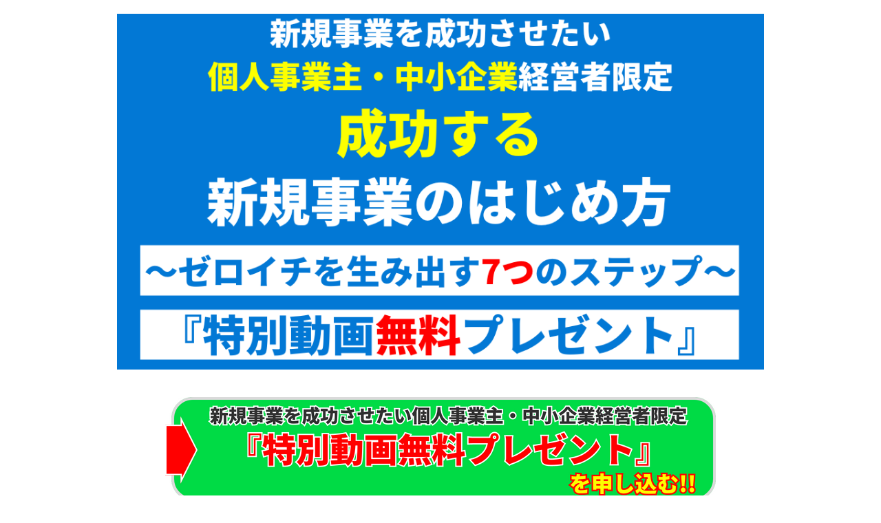

--- FILE ---
content_type: text/html; charset=UTF-8
request_url: https://kays.pro/shinki
body_size: 12320
content:
<!DOCTYPE html>
<html>
<head prefix="og: http://ogp.me/ns# fb: http://ogp.me/ns/fb# website: http://ogp.me/ns/website#"><meta charset="utf-8">
<title>【成功する新規事業のはじめ方】～ゼロイチを生み出す7つのステップ～</title>
<meta name="description" content="小規模事業者・中小企業が抱える新規事業立上げに関する悩みを解決！一人で頑張ってきた創業者・CEO・2代目経営者にぜひ知ってほしい補助金を賢く活用した売上アップ戦略を今だけ完全無料で公開しています。">
<meta name="viewport" content="width=device-width, initial-scale=1">
<link href="//assets.peraichi.com/template_root/v2/template_files/css/style.css?1763706662" rel="stylesheet">

<script src="//assets.peraichi.com/js/const_common.js"></script><script src="//assets.peraichi.com/js/const_env.js"></script><script src="//webfont.fontplus.jp/accessor/script/fontplus.js?5qoPx6QyJ8k%3D&aa=1" charset="utf-8"></script>
<link rel="icon" href="https://cdn.peraichi.com/userData/5f559cb7-3bd4-41ea-8534-3c980a0000ae/img/6483e26931360/original.png">
<meta property="og:image" content="https://cdn.peraichi.com/userData/5f559cb7-3bd4-41ea-8534-3c980a0000ae/ogp/1179818.png">
<meta property="og:url" content="https://kays.pro/shinki">
<!-- Google tag (gtag.js) -->
<script async src="https://www.googletagmanager.com/gtag/js?id=G-WY489G0NHS"></script>
<script>
  window.dataLayer = window.dataLayer || [];
  function gtag(){dataLayer.push(arguments);}
  gtag('js', new Date());

  gtag('config', 'G-WY489G0NHS');
</script>

<!-- Google tag (gtag.js) -->
<script async src="https://www.googletagmanager.com/gtag/js?id=AW-10980760872"></script>
<script>
  window.dataLayer = window.dataLayer || [];
  function gtag(){dataLayer.push(arguments);}
  gtag('js', new Date());

  gtag('config', 'AW-10980760872');
</script><script type="text/javascript" src="//assets.peraichi.com/js/libs/lazysizes.min.js?1763706660"></script><script type="text/javascript" src="//assets.peraichi.com/js/lazyLoad.js?1763706660"></script><script type="text/javascript" src="//assets.peraichi.com/cjs/dist/peraichi_setting.js?1763706967"></script>
<link rel="canonical" href="https://kays.pro/shinki/" /><style type="text/css">.pera1-form .hp { display:none !important; visibility:hidden !important; }</style>
</head>
  <body class="theme-base theme-blank fp_cezanne_pro-m template-theme-default" data-template-name="blank" data-is-initial-val-of-template-theme="0" data-is-available-on-template-theme="false" style="overflow: auto; padding-top: 0px;">
        <div class="pera1-section block" data-structure="b-img" data-block-name="画像" data-optional-block-settings-key="0" id="section-74">
  <div class="c-bg-img c-bg-img--cover pera1-bg-editable" data-bg-key="0">
    <div class="c-wrapper u-align-center">
      <div class="c-inner c-inner--md c-inner--one-elem c-inner--vertical">
        <div class="c-img c-img--responsive"><img class="pera1-editable" src="//cdn.peraichi.com/userData/5f559cb7-3bd4-41ea-8534-3c980a0000ae/img/648014bf10a05/original.png" alt="" data-structure="e-img" style="">
        </div>
      </div>
    </div>
  </div>
</div><div class="pera1-section block" data-structure="b-img" data-block-name="画像" data-optional-block-settings-key="1" id="section-76">
  <div class="c-bg-img c-bg-img--cover pera1-bg-editable" data-bg-key="1">
    <div class="c-wrapper u-align-center">
      <div class="c-inner c-inner--md c-inner--one-elem c-inner--vertical">
        <div class="c-img c-img--responsive"><a href="#section-105" target="_self"><img class="pera1-editable" src="//cdn.peraichi.com/userData/5f559cb7-3bd4-41ea-8534-3c980a0000ae/img/64630bb6e577e/original.png" alt="" data-structure="e-img" style=""></a>
        </div>
      </div>
    </div>
  </div>
</div><div class="pera1-section block" data-structure="b-img" data-block-name="画像" data-optional-block-settings-key="2" id="section-75">
  <div class="c-bg-img c-bg-img--cover pera1-bg-editable" data-bg-key="2">
    <div class="c-wrapper u-align-center">
      <div class="c-inner c-inner--md c-inner--one-elem c-inner--vertical">
        <div class="c-img c-img--responsive"><img class="pera1-editable" src="//cdn.peraichi.com/userData/5f559cb7-3bd4-41ea-8534-3c980a0000ae/img/6462b7547bc52/original.png" alt="" data-structure="e-img" style="">
        </div>
      </div>
    </div>
  </div>
</div><div class="pera1-section block" data-structure="b-img" data-block-name="画像" data-optional-block-settings-key="3" id="section-64">
  <div class="c-bg-img c-bg-img--cover pera1-bg-editable" data-bg-key="3">
    <div class="c-wrapper u-align-center">
      <div class="c-inner c-inner--md c-inner--one-elem c-inner--vertical">
        <div class="c-img c-img--responsive"><img class="pera1-editable" src="//cdn.peraichi.com/userData/5f559cb7-3bd4-41ea-8534-3c980a0000ae/img/6462b76039ca1/original.png" alt="" data-structure="e-img" style="">
        </div>
      </div>
    </div>
  </div>
</div><div class="pera1-section block" data-structure="b-sentence" data-block-name="文章" data-optional-block-settings-key="4" id="section-78">
  <div class="c-bg-img c-bg-img--cover pera1-bg-editable" data-bg-key="4">
    <div class="c-wrapper c-wrapper--sm">
      <div class="c-inner c-inner--lg c-inner--vertical">
        <div data-structure="e-text" class="pera1-editable"><div>
<p style="text-align: center;"><span data-custom-pc-fontsize="36px" data-custom-sp-fontsize="20px"><span data-custom-pc-fontsize="32px"><span data-custom-sp-fontsize="16px">このようなお悩みを</span><span data-custom-sp-fontsize="16px">お持ちの経営者の方々へ</span></span><br><br><strong>【まずは宣言します！】&nbsp;</strong><br></span></p>
<p><span style="color: #ff0000; background-color: #fdff01;"><strong><span data-custom-pc-fontsize="36px" data-custom-sp-fontsize="20px">この『特別動画』でお話する『ゼロイチを生み出す７つのステップ』をあなたがしっかり実践すれば、起業や新規事業立上げの仕組みが構築されて、“起業・新規事業の成功確率”を大きくアップさせることができます!!!</span></strong></span></p>
</div></div>
      </div>
    </div>
  </div>
</div><div class="pera1-section block" data-structure="b-heading-heading" data-block-name="見出し" data-optional-block-settings-key="5" id="section-104">
  <div class="p-heading-heading c-bg-img c-bg-img--cover pera1-bg-editable" data-bg-key="5" data-bgcolor="#0978D4" style="background-image: none; background-color: rgb(9, 120, 212); --block-bg-color: #0978D4;">
    <div class="c-wrapper u-align-center">
      <div class="c-inner c-inner--lg c-inner--vertical">
        <div class="c-heading u-mbmd">
          <h2 data-structure="e-heading" class="pera1-editable"><div><span style="color: #ffffff;" data-custom-sp-fontsize="20px"><strong><span data-custom-pc-fontsize="36px">起業・新規事業立上げは<span style="color: #fdff01;">甘くない！</span></span></strong></span></div></h2>
        </div>
      </div>
    </div>
  </div>
</div><div class="pera1-section block" data-structure="b-sentence" data-block-name="文章" data-optional-block-settings-key="6" id="section-81">
  <div class="c-bg-img c-bg-img--cover pera1-bg-editable" data-bg-key="6">
    <div class="c-wrapper c-wrapper--sm">
      <div class="c-inner c-inner--lg c-inner--vertical">
        <div data-custom-pc-fontsize="16px" data-structure="e-text" class="pera1-editable"><div>
<p style="text-align: left;"><span data-custom-pc-fontsize="20px" data-custom-sp-fontsize="16px">事業のグローバル化、異業種からの参入、IoTやAIなどの技術革新、新型コロナウイルスの影響、円安・原材料高など、<strong>ビジネスを取り巻く環境は急速に変化</strong>しています。<br><br>こうした中で、持続的な成長を実現するために、従来型のビジネスモデルや商品・サービスに依存し続けるのではなく、<strong>新規事業に取り組む企業が増加</strong>しています。 <br><br>あるいは、多様化する働き方の選択肢として、「雇用」される生き方から<strong>「起業」して大きな成功</strong>を収めたい…と考えている人も非常に増えています。 <br><br>しかし、残念ながら全員がうまくいくとは限りません。<br><br>新規事業の取り組みに関する経済産業省の調査データ（<span style="text-decoration: underline; color: #445cd5;"><a style="color: #445cd5; text-decoration: underline;" href="https://www.chusho.meti.go.jp/pamflet/hakusyo/H29/PDF/h29_pdf_mokujityuu.html" target="_blank">2017年版「中小企業白書」</a></span>）によると、新規事業展開を行った企業のうち「成功している」と回答した企業は約29％でした。<br>そのうち「経常利益率が増加した」と回答した企業は約50％。<br><br>すなわち、<strong>新規事業の成功率は約10～20％</strong>といえるでしょう。 <br><br>つまり、日本を代表する経営者であるユニクロの柳井正社長が、自身の著書である「一勝九敗」の中で「10回新しいことを始めれば9回は失敗する」と記している通り、90％が失敗に終わってしまうのです。 <br><br><span style="color: #333333;">このように、</span><span style="color: #ff0000; background-color: #fdff01;"><strong>起業や新規事業は決してやさしいものではありません。 </strong></span><br><br><span style="color: #333333;">その一方で、新規事業を次々と立ち上げて成功を</span><span style="color: #333333;">収めている中小企業や起業家がいることも事実です。 </span><br><br><span style="color: #333333;" data-custom-pc-fontsize="16px"><span data-custom-pc-fontsize="20px">これらの明暗を分けているものは何なのでしょうか？</span><br></span></span></p>
<p style="text-align: center;"><span style="color: #ff0000; background-color: #fdff01;"><strong><span data-custom-pc-fontsize="36px" data-custom-sp-fontsize="20px">その答えは実にシンプル。<br>ズバリ<br>「新規事業立上げの仕組み」<br>があるかどうかです!!!</span></strong></span></p>
</div></div>
      </div>
    </div>
  </div>
</div><div class="pera1-section block" data-structure="b-heading-heading" data-block-name="見出し" data-optional-block-settings-key="7" id="section-106">
  <div class="p-heading-heading c-bg-img c-bg-img--cover pera1-bg-editable" data-bg-key="7" data-bgcolor="#0978D4" style="background-image: none; background-color: rgb(9, 120, 212); --block-bg-color: #0978D4;">
    <div class="c-wrapper u-align-center">
      <div class="c-inner c-inner--lg c-inner--vertical">
        <div class="c-heading u-mbmd">
          <h2 data-structure="e-heading" class="pera1-editable"><div style="text-align: center;"><span style="color: #ffffff;" data-custom-sp-fontsize="20px"><strong><span data-custom-pc-fontsize="36px">どうすればその<span style="color: #fdff01;">仕組み</span>が作れるか？</span></strong></span></div></h2>
        </div>
      </div>
    </div>
  </div>
</div><div class="pera1-section block" data-structure="b-sentence" data-block-name="文章" data-optional-block-settings-key="8" id="section-83">
  <div class="c-bg-img c-bg-img--cover pera1-bg-editable" data-bg-key="8">
    <div class="c-wrapper c-wrapper--sm">
      <div class="c-inner c-inner--lg c-inner--vertical">
        <div data-custom-pc-fontsize="16px" data-structure="e-text" class="pera1-editable"><div>
<p><span data-custom-pc-fontsize="20px" data-custom-sp-fontsize="16px"><span style="color: #333333;">起業や新規事業を「なんとなくフワッと」はじめても必ず失敗します。<br><br></span><span style="color: #333333;">また、万一、新規事業立上げに失敗した場合に、会社自体を危うくしてしまうような「賭け」に出るような取り組みも禁物です。<br><br></span><span style="color: #333333;">つまり、<strong>起業や新規事業のリスクを最小限に抑えて、成功確率を高めることができる仕組み</strong>が必要なのです。</span><span style="color: #333333;">&nbsp;</span></span></p>
<p><span style="color: #333333;" data-custom-pc-fontsize="20px" data-custom-sp-fontsize="16px">その「新規事業立上げの仕組み」を作るひとつの方法が、</span></p>
<p style="text-align: left;"><span style="color: #ff0000; background-color: #fdff01;"><strong><span data-custom-pc-fontsize="36px" data-custom-sp-fontsize="20px">”ゼロイチを生み出す7つのステップ”<br>を学んで「成功する新規事業のはじめ方」を習得することです。<br></span></strong></span></p>
<p><span data-custom-pc-fontsize="20px" data-custom-sp-fontsize="16px">今回みなさんにプレゼントするこの特別動画では、この”ゼロイチを生み出す7つのステップ”について<strong>わかりやすく具体的</strong>に解説しています。</span></p>
</div></div>
      </div>
    </div>
  </div>
</div><div class="pera1-section block" data-structure="b-img" data-block-name="画像" data-optional-block-settings-key="9" id="section-84">
  <div class="c-bg-img c-bg-img--cover pera1-bg-editable" data-bg-key="9">
    <div class="c-wrapper u-align-center">
      <div class="c-inner c-inner--md c-inner--one-elem c-inner--vertical">
        <div class="c-img c-img--responsive"><img class="pera1-editable" src="//cdn.peraichi.com/userData/5f559cb7-3bd4-41ea-8534-3c980a0000ae/img/64632ea9f2c31/original.png" alt="" data-structure="e-img" style="">
        </div>
      </div>
    </div>
  </div>
</div><div class="pera1-section block" data-structure="b-sentence" data-block-name="文章" data-optional-block-settings-key="10" id="section-112">
  <div class="c-bg-img c-bg-img--cover pera1-bg-editable" data-bg-key="10">
    <div class="c-wrapper c-wrapper--sm">
      <div class="c-inner c-inner--lg c-inner--vertical">
        <div data-structure="e-text" class="pera1-editable"><div style="text-align: center;"><span style="color: #ff0000;" data-custom-sp-fontsize="16px"><strong><span data-custom-pc-fontsize="28px">※非売品</span></strong></span><br><span data-custom-pc-fontsize="20px" data-custom-sp-fontsize="16px">（他では手に入りません）</span></div></div>
      </div>
    </div>
  </div>
</div><div class="pera1-section block" data-structure="b-img" data-block-name="画像" data-optional-block-settings-key="11" id="section-90">
  <div class="c-bg-img c-bg-img--cover pera1-bg-editable" data-bg-key="11">
    <div class="c-wrapper u-align-center">
      <div class="c-inner c-inner--md c-inner--one-elem c-inner--vertical">
        <div class="c-img c-img--responsive"><img class="pera1-editable" src="//cdn.peraichi.com/userData/5f559cb7-3bd4-41ea-8534-3c980a0000ae/img/647995242c409/original.png" alt="" data-structure="e-img" style="">
        </div>
      </div>
    </div>
  </div>
</div><div class="pera1-section block" data-structure="b-img" data-block-name="画像" data-optional-block-settings-key="12" id="section-87">
  <div class="c-bg-img c-bg-img--cover pera1-bg-editable" data-bg-key="12">
    <div class="c-wrapper u-align-center">
      <div class="c-inner c-inner--md c-inner--one-elem c-inner--vertical">
        <div class="c-img c-img--responsive"><a href="#section-105" target="_self"><img class="pera1-editable" src="//cdn.peraichi.com/userData/5f559cb7-3bd4-41ea-8534-3c980a0000ae/img/64636a32765d9/original.png" alt="" data-structure="e-img" style=""></a>
        </div>
      </div>
    </div>
  </div>
</div><div class="pera1-section block" data-structure="b-sentence" data-block-name="文章" data-optional-block-settings-key="13" id="section-91">
  <div class="c-bg-img c-bg-img--cover pera1-bg-editable" data-bg-key="13">
    <div class="c-wrapper c-wrapper--sm">
      <div class="c-inner c-inner--lg c-inner--vertical">
        <div data-structure="e-text" class="pera1-editable"><div>
<p><span data-custom-sp-fontsize="16px"><span data-custom-pc-fontsize="20px">私自身、これまでに<strong>ゼロから25種類以上の新規事業</strong>を立ち上げてきました。<br></span><span style="font-size: 20px;"><span data-custom-sp-fontsize="16px">もちろん、<strong>数多くの失敗</strong>も経験してきたことは言うまでもありません。<br><br></span></span><span style="font-size: 20px;"><span data-custom-sp-fontsize="16px">しかし、失敗にもめげることなくあきらめずにチャレンジしていく中で、</span></span><span style="font-size: 20px;"><span data-custom-sp-fontsize="16px">だんだんと成功への法則性を見出し、ノウハウを蓄積していきながら</span></span><span style="font-size: 20px;"><strong><span data-custom-sp-fontsize="16px">成功確率を高めて</span></strong><span data-custom-sp-fontsize="16px">きました。</span></span>&nbsp;<br><br><span data-custom-pc-fontsize="20px">立ち上げた新規事業の中には、<strong>大きく成長</strong>させることができた事業もありましたが、思うように<strong>うまく行かずに撤退</strong>したこともありました。また、中にはゼロイチを成功させて、次の経営者に<strong>事業譲渡</strong>という形でバトンタッチした経験も何度かあります。</span><br></span></p>
</div></div>
      </div>
    </div>
  </div>
</div><div class="pera1-section block" data-structure="b-heading-heading" data-block-name="見出し" data-optional-block-settings-key="14" id="section-107">
  <div class="p-heading-heading c-bg-img c-bg-img--cover pera1-bg-editable" data-bg-key="14" data-bgcolor="#0978D4" style="background-image: none; background-color: rgb(9, 120, 212); --block-bg-color: #0978D4;">
    <div class="c-wrapper u-align-center">
      <div class="c-inner c-inner--lg c-inner--vertical">
        <div class="c-heading u-mbmd">
          <h2 data-structure="e-heading" class="pera1-editable"><div style="text-align: center;"><span style="color: #ffffff;" data-custom-sp-fontsize="20px"><strong><span data-custom-pc-fontsize="36px">私自身の<span style="color: #fdff01;">新規事業実績</span>について</span></strong></span></div></h2>
        </div>
      </div>
    </div>
  </div>
</div><div class="pera1-section block" data-structure="b-sentence" data-block-name="文章" data-optional-block-settings-key="15" id="section-92">
  <div class="c-bg-img c-bg-img--cover pera1-bg-editable" data-bg-key="15">
    <div class="c-wrapper c-wrapper--sm">
      <div class="c-inner c-inner--lg c-inner--vertical">
        <div data-structure="e-text" class="pera1-editable"><div>
<ul>
<li><span data-custom-pc-fontsize="20px" data-custom-sp-fontsize="16px">分譲マンション開発事業</span></li>
<li><span data-custom-pc-fontsize="20px" data-custom-sp-fontsize="16px">投資用マンションの専有卸事業</span></li>
<li><span data-custom-pc-fontsize="20px" data-custom-sp-fontsize="16px">プロパティマネジメント事業</span></li>
<li><span data-custom-pc-fontsize="20px" data-custom-sp-fontsize="16px">マンスリーマンション事業</span></li>
<li><span data-custom-pc-fontsize="20px" data-custom-sp-fontsize="16px">借上げ社宅管理のアウトソーシング事業</span></li>
<li><span data-custom-pc-fontsize="20px" data-custom-sp-fontsize="16px">コンテナボックスを活用したストレージ事業</span></li>
<li><span data-custom-pc-fontsize="20px" data-custom-sp-fontsize="16px">賃貸オフィス等を活用したストレージ事業</span></li>
<li><span data-custom-pc-fontsize="20px" data-custom-sp-fontsize="16px">レンタル会議室事業</span></li>
<li><span data-custom-pc-fontsize="20px" data-custom-sp-fontsize="16px">コールセンターのアウトソーシング事業</span></li>
<li><span data-custom-pc-fontsize="20px" data-custom-sp-fontsize="16px">投資用不動産開発販売事業</span></li>
<li><span data-custom-pc-fontsize="20px" data-custom-sp-fontsize="16px">不動産投資私募ファンド事業</span></li>
<li><span data-custom-pc-fontsize="20px" data-custom-sp-fontsize="16px">売主専門の売買仲介事業</span></li>
<li><span data-custom-pc-fontsize="20px" data-custom-sp-fontsize="16px">不動産業者向けプロパティマネジメント業のサポート事業</span></li>
<li><span data-custom-pc-fontsize="20px" data-custom-sp-fontsize="16px">経営者専門の不動産投資コンサルティング事業</span></li>
<li><span data-custom-pc-fontsize="20px" data-custom-sp-fontsize="16px">不動産アセットマネジメントのサポート事業</span></li>
<li><span data-custom-pc-fontsize="20px" data-custom-sp-fontsize="16px">不動産を活用した相続対策事業</span></li>
<li><span data-custom-pc-fontsize="20px" data-custom-sp-fontsize="16px">住宅ローンあっせん事業</span></li>
<li><span data-custom-pc-fontsize="20px" data-custom-sp-fontsize="16px">不動産オウンドメディア事業</span></li>
<li><span data-custom-pc-fontsize="20px" data-custom-sp-fontsize="16px">終活オウンドメディア事業</span></li>
<li><span data-custom-pc-fontsize="20px" data-custom-sp-fontsize="16px">高齢者向けデリバリー音楽教室の運営事業</span></li>
<li><span data-custom-pc-fontsize="20px" data-custom-sp-fontsize="16px">学習塾の運営事業</span></li>
<li><span data-custom-pc-fontsize="20px" data-custom-sp-fontsize="16px">私立中学受験専門の算数塾の運営事業</span></li>
<li><span data-custom-pc-fontsize="20px" data-custom-sp-fontsize="16px">中古スマホの修理・買取・販売事業</span></li>
<li><span data-custom-pc-fontsize="20px" data-custom-sp-fontsize="16px">金融機関融資サポート事業</span></li>
<li><span data-custom-pc-fontsize="20px" data-custom-sp-fontsize="16px">補助金申請サポート事業</span></li>
<li><span style="font-size: 20px;" data-custom-sp-fontsize="16px">経営コンサルティング事業</span></li>
<li><span data-custom-pc-fontsize="20px" data-custom-sp-fontsize="16px">小さな会社専門のM&amp;Aアドバイザリー事業</span></li>
<li><span data-custom-pc-fontsize="20px" data-custom-sp-fontsize="16px">企業研修アウトソーシング事業</span></li>
</ul>
<span data-custom-pc-fontsize="20px">　<span data-custom-sp-fontsize="16px">など<br></span></span></div></div>
      </div>
    </div>
  </div>
</div><div class="pera1-section block" data-structure="b-heading-heading" data-block-name="見出し" data-optional-block-settings-key="16" id="section-108">
  <div class="p-heading-heading c-bg-img c-bg-img--cover pera1-bg-editable" data-bg-key="16" data-bgcolor="#0978D4" style="background-image: none; background-color: rgb(9, 120, 212); --block-bg-color: #0978D4;">
    <div class="c-wrapper u-align-center">
      <div class="c-inner c-inner--lg c-inner--vertical">
        <div class="c-heading u-mbmd">
          <h2 data-structure="e-heading" class="pera1-editable"><div style="text-align: center;"><span style="color: #ffffff;" data-custom-sp-fontsize="20px"><strong><span data-custom-pc-fontsize="36px">当社の<span style="color: #fdff01;">サポート実績</span>について</span></strong></span></div></h2>
        </div>
      </div>
    </div>
  </div>
</div><div class="pera1-section block" data-structure="b-sentence" data-block-name="文章" data-optional-block-settings-key="17" id="section-93">
  <div class="c-bg-img c-bg-img--cover pera1-bg-editable" data-bg-key="17">
    <div class="c-wrapper c-wrapper--sm">
      <div class="c-inner c-inner--lg c-inner--vertical">
        <div data-structure="e-text" class="pera1-editable"><div>
<ul>
<li><span data-custom-pc-fontsize="20px" data-custom-sp-fontsize="16px">人材派遣会社の中小企業向け育児・介護支援事業</span></li>
<li><span data-custom-pc-fontsize="20px" data-custom-sp-fontsize="16px">財務コンサルティング会社の海外不動産事業</span></li>
<li><span data-custom-pc-fontsize="20px" data-custom-sp-fontsize="16px">大手通信会社の資産有効活用事業</span></li>
<li><span data-custom-pc-fontsize="20px" data-custom-sp-fontsize="16px">歯科クリニックの運営事業</span></li>
<li><span data-custom-pc-fontsize="20px" data-custom-sp-fontsize="16px">建築会社のリフォーム事業</span></li>
<li><span data-custom-pc-fontsize="20px" data-custom-sp-fontsize="16px">スマホアプリ開発会社のホームページ・ランディングページ制作事業</span></li>
<li><span data-custom-pc-fontsize="20px" data-custom-sp-fontsize="16px">自動車海外輸出会社のEC事業</span></li>
<li><span data-custom-pc-fontsize="20px" data-custom-sp-fontsize="16px">貿易会社のマッチングサイト事業</span></li>
<li><span data-custom-sp-fontsize="16px"><span data-custom-pc-fontsize="20px">不動産鑑定事務所の相続コンサルティング</span><span data-custom-pc-fontsize="20px">事業</span></span></li>
<li><span data-custom-pc-fontsize="20px" data-custom-sp-fontsize="16px">美容室のエステ業</span></li>
<li><span data-custom-pc-fontsize="20px" data-custom-sp-fontsize="16px">物流会社のECサポート事業</span></li>
<li><span data-custom-pc-fontsize="20px" data-custom-sp-fontsize="16px">設備販売会社の動画制作事業</span></li>
<li><span data-custom-pc-fontsize="20px" data-custom-sp-fontsize="16px">警備理会社のレンタル倉庫業</span></li>
<li><span data-custom-pc-fontsize="20px" data-custom-sp-fontsize="16px">リフォーム会社のガラスフィルム施工事業</span></li>
<li><span data-custom-pc-fontsize="20px" data-custom-sp-fontsize="16px">動画制作会社のレンタルスタジオ事業</span></li>
</ul>
<span style="font-size: 20px;">　<span data-custom-sp-fontsize="16px">など</span></span><br>
<div style="text-align: right;"><span style="font-size: 20px;" data-custom-pc-fontsize="16px">&nbsp;</span></div>
</div></div>
      </div>
    </div>
  </div>
</div><div class="pera1-section block" data-structure="b-sentence" data-block-name="文章" data-optional-block-settings-key="18" id="section-95">
  <div class="c-bg-img c-bg-img--cover pera1-bg-editable" data-bg-key="18">
    <div class="c-wrapper c-wrapper--sm">
      <div class="c-inner c-inner--lg c-inner--vertical">
        <div data-structure="e-text" class="pera1-editable"><div>
<p style="display: inline !important;"><span data-custom-pc-fontsize="20px" data-custom-sp-fontsize="16px">これまで先頭に立って汗をかき、メンバーを鼓舞しながら、起業や新規事業と格闘してきた経営者としての実績と経験から、今では<strong>体系的に新規事業の成功法則を確立</strong>させ、個人事業主</span></p>
<span data-custom-sp-fontsize="16px"><span style="font-size: 20px;"><span data-custom-sp-fontsize="16px">・中小企業などの<strong>小さな会社向け</strong>に</span></span><span style="font-size: 20px;"><span data-custom-sp-fontsize="16px">ブラッシュアップした方法こそが、今回お伝えする</span></span>&nbsp;</span>
<div style="text-align: center;">&nbsp;</div>
<div style="text-align: center;"><span data-custom-pc-fontsize="36px" data-custom-sp-fontsize="20px"><strong><span style="background-color: #c9ecff;" data-custom-sp-fontsize="18px">【成功する新規事業のはじめ方】</span><br><span style="background-color: #c9ecff;" data-custom-sp-fontsize="18px">～ゼロイチを生み出す７つのステップ～</span><br><br></strong></span></div>
<p><span style="font-size: 20px;"><span data-custom-sp-fontsize="16px">なのです！</span><br><br><span data-custom-pc-fontsize="20px" data-custom-sp-fontsize="16px">このメソッドは</span></span><span data-custom-sp-fontsize="16px"><span data-custom-pc-fontsize="20px">、巷にあふれる抽象的な内容ではなく、</span><span style="font-size: 20px;"><span data-custom-sp-fontsize="16px"><span style="color: #ff0000; background-color: #fdff01;"><strong>今日いまから即実践できる具体的なノウハウ</strong></span>を起業・新規事業立上げ</span></span><span style="font-size: 20px;"><span data-custom-sp-fontsize="16px">コンサルタントの宇羽野和人がわかりやすく解説しています。</span><br><br></span><span style="font-size: 20px;"><span data-custom-sp-fontsize="16px">皆さんも、ぜひこの7つのステップを習得・実践して、</span></span><span data-custom-pc-fontsize="20px"><strong>ゼロからの新規事業立上げを成功</strong>させてください！</span></span></p>
</div></div>
      </div>
    </div>
  </div>
</div><div class="pera1-section block" data-structure="b-img" data-block-name="画像" data-optional-block-settings-key="19" id="section-96">
  <div class="c-bg-img c-bg-img--cover pera1-bg-editable" data-bg-key="19">
    <div class="c-wrapper u-align-center">
      <div class="c-inner c-inner--md c-inner--one-elem c-inner--vertical">
        <div class="c-img c-img--responsive"><a href="#section-105" target="_self"><img class="pera1-editable" src="//cdn.peraichi.com/userData/5f559cb7-3bd4-41ea-8534-3c980a0000ae/img/64636a32765d9/original.png" alt="" data-structure="e-img" style=""></a>
        </div>
      </div>
    </div>
  </div>
</div><div class="pera1-section block" data-structure="b-heading-heading" data-block-name="見出し" data-optional-block-settings-key="20" id="section-109">
  <div class="p-heading-heading c-bg-img c-bg-img--cover pera1-bg-editable" data-bg-key="20" data-bgcolor="#0978D4" style="background-image: none; background-color: rgb(9, 120, 212); --block-bg-color: #0978D4;">
    <div class="c-wrapper u-align-center">
      <div class="c-inner c-inner--lg c-inner--vertical">
        <div class="c-heading u-mbmd">
          <h2 data-structure="e-heading" class="pera1-editable"><div style="text-align: center;"><span style="color: #ffffff;" data-custom-sp-fontsize="20px"><strong><span data-custom-pc-fontsize="36px">当社クライアント様の<span style="color: #fdff01;">実績</span></span></strong></span></div></h2>
        </div>
      </div>
    </div>
  </div>
</div><div class="pera1-section block" data-structure="b-cards--3col" data-block-name="上画像(3列)" data-optional-block-settings-key="21" id="section-99">
  <div class="c-bg-img c-bg-img--cover pera1-bg-editable" data-bg-key="21">
    <div class="c-wrapper c-wrapper--lg u-align-center">
      <div class="c-inner c-inner--lg c-inner--vertical">
        <div class="c-heading c-heading--block-main u-mbmd pera1-removable">
          <h2 data-structure="e-heading" class="pera1-editable"><div style="text-align: left;"><span data-custom-pc-fontsize="20px" data-custom-sp-fontsize="16px">実際にこのメソッドを活用して新規事業に</span><span data-custom-pc-fontsize="20px" data-custom-sp-fontsize="16px">成功してきた方々をご紹介します。</span></div></h2>
        </div>
        <div class="pera1-removable">
          <div data-structure="m-cards">
            <div class="grid-wrapper grid-wrapper--full">
              <div class="row center-xs row-item-gutter--lg">
                <div class="u-mbmd col-xs-12 col-sm-6 col-md-4 pera1-removable">
                  <div data-structure="m-card">
                    
                    <div class="c-heading u-mbmd pera1-removable">
                      <div data-structure="e-heading" class="pera1-editable"><div><span data-custom-sp-fontsize="16px"><strong><span data-custom-pc-fontsize="20px">【事例1】人材派遣業</span></strong></span></div></div>
                    </div>
                    <div class="p-m-card-text u-mbmd start-xs pera1-removable">
                      <div data-structure="e-text" class="pera1-editable"><div>
<p><span data-custom-pc-fontsize="16px">新規事業として、中小企業のための育児・介護支援事業に参入。中小企業における育児・介護による離職を防止するために、全国の社労士ネットワークの構築・セミナー等による制度や助成金の認知度向上・啓蒙活動などを展開。</span></p>
<p><span data-custom-sp-fontsize="16px"><strong><span data-custom-pc-fontsize="20px">新規事業売上（1年後）→<span style="color: #ff0000;">2.8億円</span></span></strong></span></p>
</div></div>
                    </div>
                    
                  </div>
                </div>
                <div class="u-mbmd col-xs-12 col-sm-6 col-md-4 pera1-removable">
                  <div data-structure="m-card">
                    
                    <div class="c-heading u-mbmd pera1-removable">
                      <div data-structure="e-heading" class="pera1-editable"><div><span data-custom-pc-fontsize="20px" data-custom-sp-fontsize="16px"><strong>【事例2】建設業</strong></span></div></div>
                    </div>
                    <div class="p-m-card-text u-mbmd start-xs pera1-removable">
                      <div data-structure="e-text" class="pera1-editable"><div>
<p><span data-custom-pc-fontsize="16px">大手ハウスメーカーの下請から脱却し、直接受注を目指して新たにリフォーム事業を立上げた。下請けでなくエンドユーザーから直接受注できるようになり利益率が大幅に向上。</span><br><br></p>
<p><span data-custom-pc-fontsize="20px" data-custom-sp-fontsize="16px"><strong>新規事業売上（2年後）→<span style="color: #ff0000;">4000万円</span></strong></span></p>
</div></div>
                    </div>
                    
                  </div>
                </div>
                <div class="u-mbmd col-xs-12 col-sm-6 col-md-4 pera1-removable" data-elem-name="m-card">
                  <div data-structure="m-card">
                    
                    <div class="c-heading u-mbmd pera1-removable">
                      <div data-structure="e-heading" class="pera1-editable"><div><span data-custom-pc-fontsize="20px" data-custom-sp-fontsize="16px"><strong>【事例3】不動産鑑定事務所</strong></span></div></div>
                    </div>
                    <div class="p-m-card-text u-mbmd start-xs pera1-removable">
                      <div data-structure="e-text" class="pera1-editable"><div>
<p><span data-custom-pc-fontsize="16px">国の地価鑑定業務に集中していた売上体質から脱却するため、新規事業として相続コンサルティング事業を立ち上げる。地域に特化して借地や借家を専門にコンサルティングを展開。<br><br></span></p>
<p><span data-custom-pc-fontsize="20px" data-custom-sp-fontsize="16px"><strong>新規事業売上（2年後）→<span style="color: #ff0000;">1000万円</span></strong></span></p>
</div></div>
                    </div>
                    
                  </div>
                </div><div class="u-mbmd col-xs-12 col-sm-6 col-md-4 pera1-removable pera1-ghost pera1-add pera1-multiple" data-elem-name="m-card" style="opacity: 0; height: 50px;" data-nosnippet="">
                  <div data-structure="m-card">
                    <div class="c-img c-img--responsive u-mbmd pera1-removable"><img class="pera1-editable" src="//cdn.peraichi.com/template_root/v2/s3bucket/images/default/im_image_square.svg" alt="" data-structure="e-img">
                    </div>
                    <div class="c-heading u-mbmd pera1-removable">
                      <div class="pera1-editable" data-structure="e-heading"><strong>小見出し</strong></div>
                    </div>
                    <div class="p-m-card-text u-mbmd start-xs pera1-removable">
                      <div class="pera1-editable" data-structure="e-text">ここをクリックして表示したいテキストを入力してください。テキストは「右寄せ」「中央寄せ」「左寄せ」といった整列方向、「太字」「斜体」「下線」「取り消し線」、「文字サイズ」「文字色」「文字の背景色」など細かく編集することができます。</div>
                    </div>
                    <div class="c-btn c-btn--min-half u-mbmd pera1-removable"><a class="pera1-editable" href="javascript:void(0);" data-structure="e-btn">ボタン</a>
                    </div>
                  </div>
                </div>
              </div>
            </div>
          </div>
        </div>
      </div>
    </div>
  </div>
</div><div class="pera1-section block" data-structure="b-sentence" data-block-name="文章" data-optional-block-settings-key="22" id="section-98">
  <div class="c-bg-img c-bg-img--cover pera1-bg-editable" data-bg-key="22">
    <div class="c-wrapper c-wrapper--sm">
      <div class="c-inner c-inner--lg c-inner--vertical">
        <div data-structure="e-text" class="pera1-editable"><div style="text-align: center;"><span data-custom-pc-fontsize="16px">※上記の実績は一部クライアント様の事例であり、成果を保証するものではありません。</span></div></div>
      </div>
    </div>
  </div>
</div><div class="pera1-section block" data-structure="b-img" data-block-name="画像" data-optional-block-settings-key="23" id="section-102">
  <div class="c-bg-img c-bg-img--cover pera1-bg-editable" data-bg-key="23">
    <div class="c-wrapper u-align-center">
      <div class="c-inner c-inner--md c-inner--one-elem c-inner--vertical">
        <div class="c-img c-img--responsive"><a href="#section-105" target="_self"><img class="pera1-editable" src="//cdn.peraichi.com/userData/5f559cb7-3bd4-41ea-8534-3c980a0000ae/img/64636a32765d9/original.png" alt="" data-structure="e-img" style=""></a>
        </div>
      </div>
    </div>
  </div>
</div><div class="pera1-section block" data-structure="b-article-img-right--bg-light" data-block-name="右画像(背景画像あり・明)" id="section-15" data-optional-block-settings-key="24">
  <div class="c-bg-overlay c-bg-overlay--light c-bg-img c-bg-img--cover pera1-bg-editable" style="background-image: none; background-repeat: no-repeat; background-position: center center; background-size: cover; background-color: rgb(255, 255, 255);" data-bg-key="24" data-bgcolor="#FFFFFF">
    <div class="c-wrapper">
      <div class="c-inner c-inner--lg c-inner--vertical">
        <div class="c-heading c-heading--block-main u-mbmd pera1-removable">
          <h2 data-structure="e-heading" class="pera1-editable"><div style="text-align: center;"><span style="color: #000000;" data-custom-pc-fontsize="28px" data-custom-sp-fontsize="20px"><strong>講師プロフィール</strong></span></div></h2>
        </div>
        <div class="grid-wrapper grid-wrapper--full">
          <div class="row row-item-gutter--lg">
            <div class="col-xs-12 col-sm-5 basis-auto-sm u-align-center u-mbmd pera1-removable">
              <div class="c-img c-img--responsive"><img class="pera1-editable" src="//cdn.peraichi.com/userData/5f559cb7-3bd4-41ea-8534-3c980a0000ae/img/5f5718bf6cd3b/original.jpg" alt="" data-structure="e-img" style="">
              </div>
            </div>
            <div class="col-xs-12 col-sm first-sm">
              <div class="u-mbmd p-article-lead-text pera1-removable">
                <div data-structure="e-text" class="pera1-editable"><div><span data-custom-pc-fontsize="16px" data-custom-sp-fontsize="16px">株式会社ケイズ・マネジメント</span><br><span data-custom-pc-fontsize="16px" data-custom-sp-fontsize="16px">代表取締役</span><br><span data-custom-sp-fontsize="16px"><span data-custom-pc-fontsize="16px">起業・新規事業立上げコンサルタント/融資・補助金ドクター</span><strong><span data-custom-pc-fontsize="16px"><br>宇羽野 和人</span></strong></span></div></div>
              </div>
              
              <div class="u-mbmd p-article-main-text pera1-removable">
                <div data-structure="e-text" class="pera1-editable"><div>
<p><span data-custom-pc-fontsize="16px">方向性の違いを感じ医学部中退後、父親の経営する総合不動産会社役員、先輩と起業した不動産ベンチャー役員、新規立上げの外資系不動産投資ファンドマネジャーを経て、2010年にケイズ不動産アドバイザーズを創業。</span><span style="font-size: 16px;">&nbsp;<br><br></span><span style="font-size: 16px;">主にプロ事業者に対して、不動産デューデリジェンス、事業計画の立案・策定、事業分析・投資分析サポート、クロージングサポートなどを提供。</span><span style="font-size: 16px;">2011年、株式会社ケイズ・マネジメントを設立して代表取締役に就任。<br><br></span><span style="font-size: 16px;">これまでの経営企画・新規事業企画・資金調達に関する知見やスキル、実践的なノウハウを活かして、2017年より事業経営コンサルティングを開始。<br></span><span style="font-size: 16px;">起業家や小規模事業者、年商50億円・従業員数50名以下のベンチャー・中小企業などの小さな会社に特化して、起業・新規事業立上げサポート、資金調達（融資・補助金等）サポートなどを展開し、多くのクライアントを売上・資金繰りの面でサポートしている。<br><br></span><span style="font-size: 16px;">関わったクライアントの売上や利益を伸ばすことで、日本中の小さな会社が成長し、</span><span style="font-size: 16px;">「ともに社会に付加価値を届けて日本を元気にする！」ために日夜奔走中。</span></p>
</div></div>
              </div>
              
            </div>
          </div>
        </div>
      </div>
    </div>
  </div>
</div><div class="pera1-section block" data-structure="b-list-faq--bdr" data-block-name="よくある質問(枠付)" data-optional-block-settings-key="25" id="section-47">
  <div class="c-bg-img c-bg-img--cover pera1-bg-editable" data-bg-key="25">
    <div class="c-wrapper c-wrapper--sm">
      <div class="c-inner c-inner--lg c-inner--one-elem c-inner--vertical">
        <div class="c-border c-inner p-list__box--bdr">
          <div class="c-heading c-heading--block-main c-heading--bdr-btm u-mbmd u-align-center pera1-removable">
            <h2 data-structure="e-heading" class="pera1-editable"><div><span data-custom-pc-fontsize="28px"><strong>よくある質問</strong></span></div></h2>
          </div>
          <div class="c-list-v c-list-v--lg u-mbmd pera1-removable">
            <ul class="pera1-sortable" data-structure="m-list-faq">
              <li class="pera1-sortable-item pera1-removable" data-structure="e-list-faq">
                <div class="u-clearfix">
                  <div class="c-symbol c-symbol--sm u-float-left u-mrsm u-mbxs pera1-editable pera1-removable">Q</div>
                  <div data-custom-pc-fontsize="16px" class="u-overflow-hidden u-mbxs pera1-editable pera1-removable"><div><strong>本当に無料ですか？</strong></div></div>
                </div>
                <div class="u-clearfix">
                  <div class="c-symbol c-symbol--sm u-float-left u-mrsm u-mbxs pera1-editable pera1-removable">A</div>
                  <div data-custom-pc-fontsize="16px" class="u-overflow-hidden u-mbxs pera1-editable pera1-removable"><div>完全無料です。お気軽にお申し込みください。</div></div>
                </div>
              </li>
              <li class="pera1-sortable-item pera1-removable" data-structure="e-list-faq" data-elem-name="list-faq">
                <div class="u-clearfix">
                  <div class="c-symbol c-symbol--sm u-float-left u-mrsm u-mbxs pera1-editable pera1-removable">Q</div>
                  <div data-custom-pc-fontsize="16px" class="u-overflow-hidden u-mbxs pera1-editable pera1-removable"><div><strong>どのような効果が期待できますか？</strong></div></div>
                </div>
                <div class="u-clearfix">
                  <div class="c-symbol c-symbol--sm u-float-left u-mrsm u-mbxs pera1-editable pera1-removable">A</div>
                  <div data-custom-pc-fontsize="16px" class="u-overflow-hidden u-mbxs pera1-editable pera1-removable"><p>御社が新規事業を立上げるための、事業戦略や具体的な施策がわかります。その結果、新規事業の成功確率が高まります。</p></div>
                </div>
              </li><li class="pera1-sortable-item pera1-removable" data-structure="e-list-faq" data-elem-name="list-faq">
                <div class="u-clearfix">
                  <div class="c-symbol c-symbol--sm u-float-left u-mrsm u-mbxs pera1-editable pera1-removable">Q</div>
                  <div data-custom-pc-fontsize="16px" class="u-overflow-hidden u-mbxs pera1-editable pera1-removable"><div><strong>内容が分かりにくい場合はどうすればよいですか？</strong></div></div>
                </div>
                <div class="u-clearfix">
                  <div class="c-symbol c-symbol--sm u-float-left u-mrsm u-mbxs pera1-editable pera1-removable">A</div>
                  <div data-custom-pc-fontsize="16px" class="u-overflow-hidden u-mbxs pera1-editable pera1-removable"><div>当社HPのお問い合わせフォーム、もしくはメールにてお気軽にお問い合わせください。メールでのお問い合わせやご相談は無制限に対応させていただきます。</div></div>
                </div>
              </li><li class="pera1-sortable-item pera1-removable" data-structure="e-list-faq" data-elem-name="list-faq">
                <div class="u-clearfix">
                  <div class="c-symbol c-symbol--sm u-float-left u-mrsm u-mbxs pera1-editable pera1-removable">Q</div>
                  <div data-custom-pc-fontsize="16px" class="u-overflow-hidden u-mbxs pera1-editable pera1-removable"><div><strong>申込後、しつこく営業されたりしませんか？</strong></div></div>
                </div>
                <div class="u-clearfix">
                  <div class="c-symbol c-symbol--sm u-float-left u-mrsm u-mbxs pera1-editable pera1-removable">A</div>
                  <div data-custom-pc-fontsize="16px" class="u-overflow-hidden u-mbxs pera1-editable pera1-removable"><div>電話等によるしつこいセールスなどは一切ありませんので、安心してお申し込みください。ただし、経営お役立ち情報やセミナー情報などのメールニュースを、今回お申し込みいただいた時点より月2回程度配信させていただきます。</div></div>
                </div>
              </li><li class="pera1-sortable-item pera1-removable" data-structure="e-list-faq" data-elem-name="list-faq">
                <div class="u-clearfix">
                  <div class="c-symbol c-symbol--sm u-float-left u-mrsm u-mbxs pera1-editable pera1-removable">Q</div>
                  <div data-custom-pc-fontsize="16px" class="u-overflow-hidden u-mbxs pera1-editable pera1-removable"><div><strong>なぜ無料で公開するのですか？</strong></div></div>
                </div>
                <div class="u-clearfix">
                  <div class="c-symbol c-symbol--sm u-float-left u-mrsm u-mbxs pera1-editable pera1-removable">A</div>
                  <div data-custom-pc-fontsize="16px" class="u-overflow-hidden u-mbxs pera1-editable pera1-removable">ひとりでも多くの起業家や小さな会社の経営者が、起業・新規事業立上げに成功して、持続可能な経営を進めてもらいたい…と願っているからです。そのために、この特別動画が一助になればと考えています。</div>
                </div>
              </li><li class="pera1-sortable-item pera1-removable" data-structure="e-list-faq" data-elem-name="list-faq">
                <div class="u-clearfix">
                  <div class="c-symbol c-symbol--sm u-float-left u-mrsm u-mbxs pera1-editable pera1-removable">Q</div>
                  <div data-custom-pc-fontsize="16px" class="u-overflow-hidden u-mbxs pera1-editable pera1-removable"><div><strong>この無料キャンペーンを人に教えてもいいですか？</strong></div></div>
                </div>
                <div class="u-clearfix">
                  <div class="c-symbol c-symbol--sm u-float-left u-mrsm u-mbxs pera1-editable pera1-removable">A</div>
                  <div data-custom-pc-fontsize="16px" class="u-overflow-hidden u-mbxs pera1-editable pera1-removable"><div>ぜひ御社のお客様やお取引先様など、多くの方々とご共有ください。必ず気づきがあるかと思います。</div></div>
                </div>
              </li><li class="pera1-sortable-item pera1-removable pera1-ghost pera1-add pera1-multiple" data-structure="e-list-faq" data-elem-name="list-faq" style="opacity: 0; height: 50px;" data-nosnippet="">
                <div class="u-clearfix">
                  <div class="c-symbol c-symbol--sm u-float-left u-mrsm u-mbxs pera1-editable pera1-removable">Q</div>
                  <div class="u-overflow-hidden u-mbxs pera1-editable pera1-removable"><strong>ここをクリックして表示したいテキストを入力してください。</strong></div>
                </div>
                <div class="u-clearfix">
                  <div class="c-symbol c-symbol--sm u-float-left u-mrsm u-mbxs pera1-editable pera1-removable">A</div>
                  <div class="u-overflow-hidden u-mbxs pera1-editable pera1-removable">ここをクリックして表示したいテキストを入力してください。</div>
                </div>
              </li>
            </ul>
          </div>
        </div>
      </div>
    </div>
  </div>
</div><div class="pera1-section block" data-structure="b-sentence" data-block-name="文章" data-optional-block-settings-key="26" data-optional-block-settings="{&quot;isDisplayedOnDesktop&quot;:true,&quot;isDisplayedOnMobile&quot;:true}" id="section-79">
  <div class="c-bg-img c-bg-img--cover pera1-bg-editable" data-bg-key="26">
    <div class="c-wrapper c-wrapper--sm">
      <div class="c-inner c-inner--lg c-inner--vertical">
        <div data-structure="e-text" class="pera1-editable"><div>
<p><span data-custom-pc-fontsize="20px" data-custom-sp-fontsize="16px">この<span style="color: #333333;">『特別動画』</span>は、ゼロイチを生み出す新規事業立上げの７つのステップをわかりやすく具体的に解説しており、<span style="background-color: #fdff01; color: #ff0000;"><strong>貴社に当てはめて即実践できる内容</strong></span>となっています。</span><br><br><span data-custom-pc-fontsize="20px" data-custom-sp-fontsize="16px">今回の無料プレゼントキャンペーンは<span style="text-decoration: underline;"><span style="background-color: #fdff01;"><strong><span style="color: #ff0000; text-decoration: underline;">先着 100 名様限定</span></strong></span></span>とさせていただきます。</span><br><span data-custom-pc-fontsize="20px" data-custom-sp-fontsize="16px">新規事業の成功確率を高めたい起業家・経営者様は、<span style="text-decoration: underline;"><strong><span style="color: #ff0000; background-color: #fdff01; text-decoration: underline;">今すぐ</span></strong></span>ご応募ください。<br></span><br><span data-custom-pc-fontsize="20px" data-custom-sp-fontsize="16px">なお、有料のコンサルティングサービスを売り込む目的ではございませんので<span style="color: #ff0000; background-color: #fdff01;"><strong>安心してお申し込み</strong></span>ください！</span></p>
</div></div>
      </div>
    </div>
  </div>
</div><div class="pera1-section block" data-structure="b-img" data-block-name="画像" data-optional-block-settings-key="27" id="section-111">
  <div class="c-bg-img c-bg-img--cover pera1-bg-editable" data-bg-key="27">
    <div class="c-wrapper u-align-center">
      <div class="c-inner c-inner--md c-inner--one-elem c-inner--vertical">
        <div class="c-img c-img--responsive"><a href="#section-105" target="_self"><img class="pera1-editable" src="//cdn.peraichi.com/userData/5f559cb7-3bd4-41ea-8534-3c980a0000ae/img/64630bb6e577e/original.png" alt="" data-structure="e-img" style=""></a>
        </div>
      </div>
    </div>
  </div>
</div><div class="pera1-section block" data-structure="b-heading-heading" data-block-name="見出し" data-optional-block-settings-key="28" id="section-105">
  <div class="p-heading-heading c-bg-img c-bg-img--cover pera1-bg-editable" data-bg-key="28" data-bgcolor="#0978D4" style="background-image: none; background-color: rgb(9, 120, 212); --block-bg-color: #0978D4;">
    <div class="c-wrapper u-align-center">
      <div class="c-inner c-inner--lg c-inner--vertical">
        <div class="c-heading u-mbmd">
          <h2 data-structure="e-heading" class="pera1-editable"><div style="text-align: center;"><span style="color: #ffffff;" data-custom-sp-fontsize="20px"><strong><span data-custom-pc-fontsize="36px"><span style="color: #ffffff;">特別動画</span>の<span style="color: #fdff01;">お申し込み</span>は<br>こちらから！</span></strong></span></div></h2>
        </div>
      </div>
    </div>
  </div>
</div><div class="s_form_premium pera1-section block" data-structure="b-form-request-document" data-block-name="資料請求フォーム" id="section-37" data-optional-block-settings-key="29">
  <div class="c-bg-img c-bg-img--cover pera1-bg-editable" data-bg-key="29">
    <div class="c-wrapper c-wrapper--sm">
      <div class="c-inner c-inner--lg c-inner--one-elem c-inner--vertical">
        
        
        <div class="p-form-simple c-form m_form">
          <div class="c-inner c-inner--sm c-inner--one-elem">
            <div class="only-edit"><i class="fa fa-info-circle"></i>フォームから送信された内容はマイページの「フォーム」ボタンから確認できます。</div>
            <form class="pera1-form" id="customform" method="post" action="/posts/complete"><div class="form-group"><label class="col-sm-4 control-label hp">Message</label><div class="col-sm-8 form_inputs hp"><input type="text" class="form-control form_input" name="message"></div></div>
              <div class="pera1-editable" data-pera1-type="custom_form"><div class="form">
        <div class="form-group" data-elem-name="formInputCustomText">
            <label class="col-sm-3 control-label customFormGroup_ttl_required">お名前</label>
            <div class="col-sm-8 form_inputs">
                <input class="form-control form_input" type="text" placeholder="山田 太郎" name="userData[お名前]" required="">
            </div>
        </div>
    
        <div class="form-group" data-elem-name="formInputCustomText">
            <label class="col-sm-3 control-label customFormGroup_ttl_required">フリガナ</label>
            <div class="col-sm-8 form_inputs">
                <input class="form-control form_input" type="text" placeholder="ヤマダ タロウ" name="userData[フリガナ]" required="">
            </div>
        </div>
    
        <div class="form-group" data-elem-name="formInputCustomText">
            <label class="col-sm-3 control-label customFormGroup_ttl_required">会社名</label>
            <div class="col-sm-8 form_inputs">
                <input class="form-control form_input" type="text" placeholder="株式会社サンプル" name="userData[会社名]" required="" data-input-category-name="company"><input type="hidden" value="会社名" name="system[company]">
            </div>
        </div>
    
        <div class="form-group" data-elem-name="formInputCustomText">
            <label class="col-sm-3 control-label customFormGroup_ttl_required">メールアドレス</label>
            <div class="col-sm-8 form_inputs">
                <input class="form-control form_input" type="email" placeholder="xxxx@example.com" name="userData[メールアドレス]" required="" data-input-category-name="mail_address"><div style="padding-top: 5px;"><input type="checkbox" name="is_mail_magazine_send" value="true" checked>  送信したメールアドレスでお知らせ配信に登録する</div><input type="hidden" value="メールアドレス" name="system[mail_address]">
            </div>
            <input type="hidden" value="メールアドレス" name="system[replyToKey]">
        </div>
    
        <div class="form-group" data-elem-name="formInputCustomText">
            <label class="col-sm-3 control-label customFormGroup_ttl">備考</label>
            <div class="col-sm-8 form_inputs">
                <textarea rows="4" cols="40" class="col-sm-8 form_input form-control" placeholder="" name="userData[備考]" data-input-category-name="note"></textarea><input type="hidden" value="備考" name="system[note]">
            </div>
        </div>
    </div></div>
              <div class="u-align-center u-mtmd">
                <div class="form-group">
                  <input class="form-control" id="formLandingPageId" type="hidden" value="1544105" name="landing_page_id">
                  <input id="formSubmit" type="submit" style="display:none">
                  <div class="c-btn">
                    <div class="btn-customform-submit pera1-editable font-size-20px" style="" data-custom-font-size="20px" data-origin-font-size="16px">送信</div>
                  </div>
                </div>
              </div>
              <div class="u-mtsm pera1-removable">
                <div data-structure="e-text" class="pera1-editable">※プライバシーポリシーをお読みのうえ、同意して送信して下さい。<br>※＠kays.pro のドメインからメールが届きます。<br>※本特別動画およびメールマガジンは利益の保証や損失の補填を行うものではなく、効果には個人差があります。<br>※メールアドレスは個人情報の観点より、プライバシーを遵守しております。<br>※本キャンペーンにお申込みいただきますと、【資金調達ドクター】よりメールマガジン等のご案内をお届けします。<br>※いつでも解除可能です。</div>
              </div>
            <input type="hidden" name="token" value="5d01a5914683179b6282a576e52ebf3c14684aef406229f01bf93efa6dd357ca"><input type="hidden" name="_csrfToken" autocomplete="off" value="Dh0uoFJ9B2AK3f4+aodzbwei/9DYWoT/A3GXptVWnHqep1tfUNiamEvIqf5M707S0hNnDo0Z35QwyaHCIQ3NNglt/4uMQPq3M8Gb5e5uvZlgF/bAtjSlS6ufOWZm6P/7fPHMzXXWfObmJFVrvSjvog=="></form>
          </div>
        </div>
      </div>
    </div>
  </div>
</div><div class="pera1-section block" data-structure="b-sentence" data-block-name="文章" id="section-39" data-optional-block-settings-key="30">
  <div class="c-bg-img c-bg-img--cover pera1-bg-editable" data-bg-key="30">
    <div class="c-wrapper c-wrapper--sm">
      <div class="c-inner c-inner--lg c-inner--vertical">
        <div data-structure="e-text" class="pera1-editable"><div style="text-align: center;" data-mce-style="text-align: center;">【プライバシーポリシー】</div><br>１. 個人情報の定義<br>本プライバシーポリシーにおける、「個人情報」とは、個人情報の保護に関する法律規定される「個人情報」<br>及び当社サービスの利用に係るパスワードを指します。<br>２. 個人情報の取得<br>当社は、利用目的の達成に必要な範囲で、個人情報を適正に取得し、不正の手段により取得することはありません。<br>３. 利用目的<br>当社は、取得した個人情報を以下の目的で利用します。<br>①当社サービスのおける商品の発送、関連するアフターサービス、新商品サービスに関する情報の通知<br>②当社サービスに関するお問い合わせ等への対応<br>③当社サービスに関する規約等の変更等の通知<br>４. 第三者提供<br>当社は、法令に定められた場合を除き、あらかじめ利用者の同意を得ないで、第三者（日本国外にあるも者を<br>含みます）に個人情報を提供しません。<br>５. 開示、訂正、利用停止、削除<br>当社は、利用者から個人情報の開示、訂正、利用停止、削除を求められたときは、法令に定められた場合を<br>除き、本人確認の上で、遅滞なく開示を行います。<br>６. お問い合わせ窓口<br>個人情報の取り扱いに関するお問い合わせは、下記の窓口までお願いいたします。<br>株式会社ケイズ・マネジメント　代表取締役 宇羽野和人<br>住所：〒125-0041 東京都葛飾区東金町1-34-11<div style="text-align: left;" data-mce-style="text-align: left;">E-Mail:info※kays.pro　※を@に変えて送信ください</div></div>
      </div>
    </div>
  </div>
</div><div class="s_footer-peraichi pera1-section block" data-structure="b-footer" data-block-name="フッター" id="section-1" data-optional-block-settings-key="31">
          <div class="c-bg-img c-bg-img--cover pera1-bg-editable" data-bg-key="31">
            <div class="c-wrapper c-wrapper">
              <div class="p-footer__inner">
                <div class="u-align-center">
                      <div data-structure="e-text" class="pera1-editable"><div>Copyright 2023 K<span style="color: #e8412e;">A</span>YS <span style="color: #999999;">Management Inc.</span></div></div>
                </div>
              </div>
            </div>
          </div>
        </div>
  



































































































































































































































































































































































































<script id="tmpl_nav" type="text/x-template">
          <ul class="nav nav-pills nav-stacked">
          <% _.each(sections, function(section) { %>
          <li><a href="#<%= section.id %>"><%= section.name %></a></li>
          <% }) %>
          </ul>
        </script>
<script id="template_html" type="text/x-template"></script>
<div id="dataGaId" data-id="UA-177907710-1" style="display: none;"></div>
<div id="dataLpDomain" data-domain="kays.pro" style="display: none;"></div>
<script src="https://analytics.peraichi.com/scripts/beacon.min.js?tracking_codes=kxO0Yc8MegHAaZZ"></script></body></html>